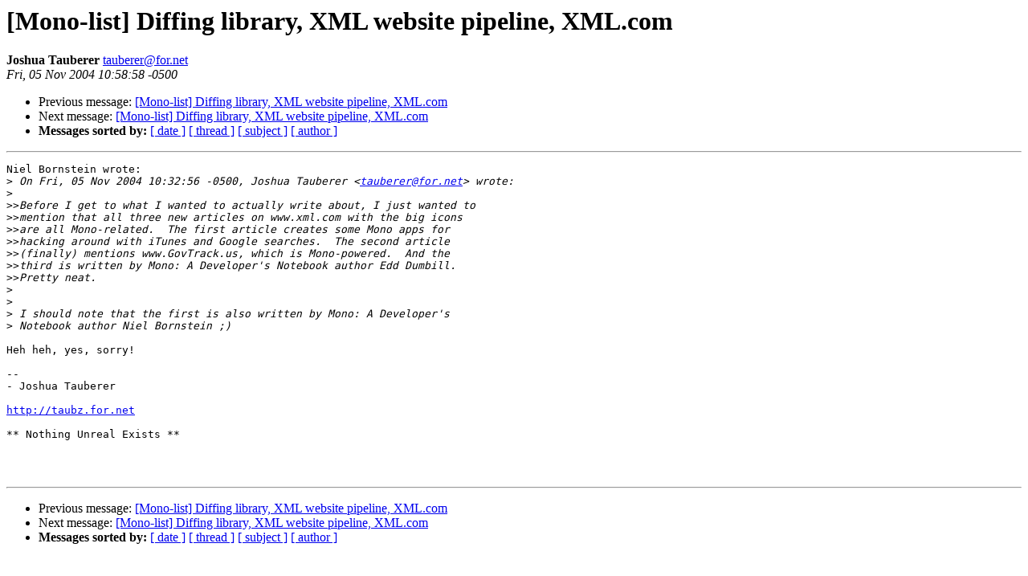

--- FILE ---
content_type: text/html; charset=utf-8
request_url: https://mono.github.io/mail-archives/mono-list/2004-November/024274.html
body_size: 724
content:
<!DOCTYPE HTML PUBLIC "-//W3C//DTD HTML 3.2//EN">
<HTML>
 <HEAD>
   <TITLE> [Mono-list] Diffing library, XML website pipeline, XML.com
   </TITLE>
   <LINK REL="Index" HREF="index.html" >
   <LINK REL="made" HREF="mailto:tauberer%40for.net">
   <META NAME="robots" CONTENT="index,nofollow">
   
   <LINK REL="Previous"  HREF="024273.html">
   <LINK REL="Next"  HREF="024279.html">
 </HEAD>
 <BODY BGCOLOR="#ffffff">
   <H1>[Mono-list] Diffing library, XML website pipeline, XML.com
   </H1>
    <B>Joshua Tauberer
    </B> 
    <A HREF="mailto:tauberer%40for.net"
       TITLE="[Mono-list] Diffing library, XML website pipeline, XML.com">tauberer@for.net
       </A><BR>
    <I>Fri, 05 Nov 2004 10:58:58 -0500</I>
    <P><UL>
        <LI> Previous message: <A HREF="024273.html">[Mono-list] Diffing library, XML website pipeline, XML.com
</A></li>
        <LI> Next message: <A HREF="024279.html">[Mono-list] Diffing library, XML website pipeline, XML.com
</A></li>
         <LI> <B>Messages sorted by:</B> 
              <a href="date.html#24274">[ date ]</a>
              <a href="thread.html#24274">[ thread ]</a>
              <a href="subject.html#24274">[ subject ]</a>
              <a href="author.html#24274">[ author ]</a>
         </LI>
       </UL>
    <HR>  
<!--beginarticle-->
<PRE>Niel Bornstein wrote:
&gt;<i> On Fri, 05 Nov 2004 10:32:56 -0500, Joshua Tauberer &lt;<A HREF="mailto:tauberer@for.net">tauberer@for.net</A>&gt; wrote:
</I>&gt;<i> 
</I>&gt;&gt;<i>Before I get to what I wanted to actually write about, I just wanted to
</I>&gt;&gt;<i>mention that all three new articles on www.xml.com with the big icons
</I>&gt;&gt;<i>are all Mono-related.  The first article creates some Mono apps for
</I>&gt;&gt;<i>hacking around with iTunes and Google searches.  The second article
</I>&gt;&gt;<i>(finally) mentions www.GovTrack.us, which is Mono-powered.  And the
</I>&gt;&gt;<i>third is written by Mono: A Developer's Notebook author Edd Dumbill.
</I>&gt;&gt;<i>Pretty neat.
</I>&gt;<i> 
</I>&gt;<i> 
</I>&gt;<i> I should note that the first is also written by Mono: A Developer's
</I>&gt;<i> Notebook author Niel Bornstein ;)
</I>
Heh heh, yes, sorry!

-- 
- Joshua Tauberer

<A HREF="http://taubz.for.net">http://taubz.for.net</A>

** Nothing Unreal Exists **



</PRE>
<!--endarticle-->
    <HR>
    <P><UL>
        <!--threads-->
	<LI> Previous message: <A HREF="024273.html">[Mono-list] Diffing library, XML website pipeline, XML.com
</A></li>
	<LI> Next message: <A HREF="024279.html">[Mono-list] Diffing library, XML website pipeline, XML.com
</A></li>
         <LI> <B>Messages sorted by:</B> 
              <a href="date.html#24274">[ date ]</a>
              <a href="thread.html#24274">[ thread ]</a>
              <a href="subject.html#24274">[ subject ]</a>
              <a href="author.html#24274">[ author ]</a>
         </LI>
       </UL>
</body></html>
